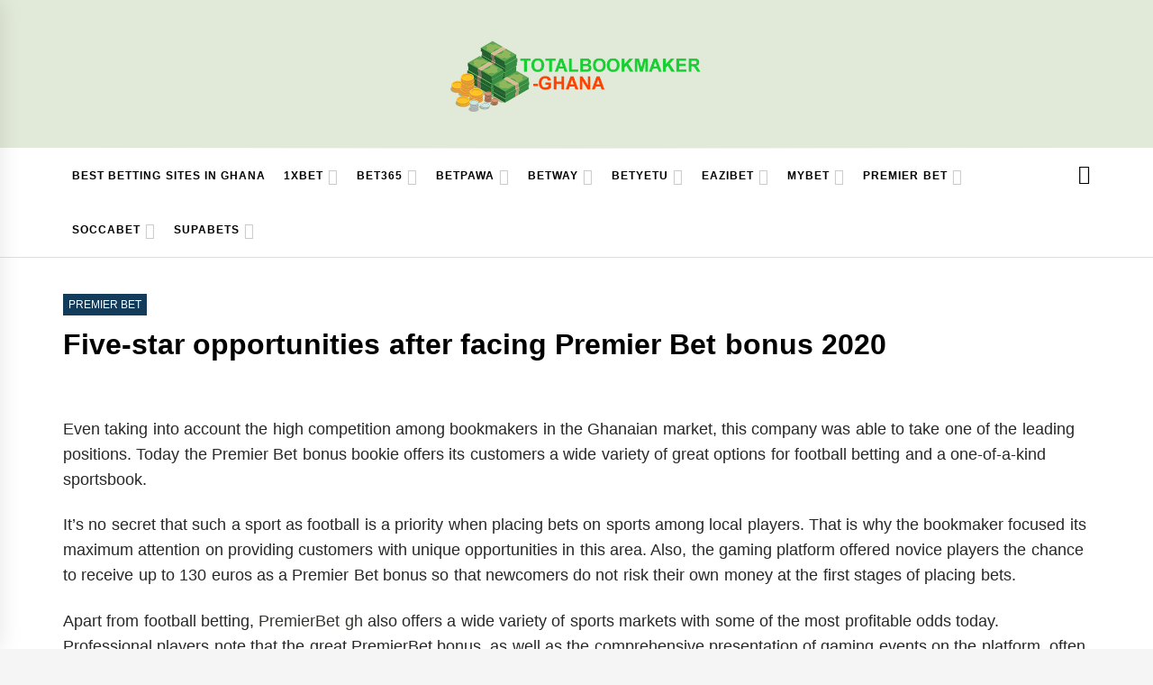

--- FILE ---
content_type: text/html; charset=UTF-8
request_url: https://totalbookmaker-ghana.org/five-star-opportunities-after-facing-premier-bet-bonus-2020/
body_size: 10504
content:
<!DOCTYPE html><html lang="en-US"><head><meta charset="UTF-8"><meta name="viewport" content="width=device-width, initial-scale=1.0, maximum-scale=1.0, user-scalable=no" /><link rel="profile" href="https://gmpg.org/xfn/11"><link media="all" href="https://totalbookmaker-ghana.org/wp-content/cache/autoptimize/autoptimize_b85da366e4abf26c8d7ba4806d15b2ab.php" rel="stylesheet" /><title>Premier Bet bonus Ghana ➔ PremierBet Bonus code</title><meta name='robots' content='max-image-preview:large' /><meta name="description"  content="Premier Bet bonuses Ghana 💲 PremierBet promotions guide ⭐️ Actual bonus code ⏩ Get on this site - totalbookmaker-ghana.org" /> <script type="application/ld+json" class="aioseop-schema">{"@context":"https://schema.org","@graph":[{"@type":"Organization","@id":"https://totalbookmaker-ghana.org/#organization","url":"https://totalbookmaker-ghana.org/","name":"","sameAs":[],"logo":{"@type":"ImageObject","@id":"https://totalbookmaker-ghana.org/#logo","url":"https://totalbookmaker-ghana.org/wp-content/uploads/2020/01/newlogo.png","caption":""},"image":{"@id":"https://totalbookmaker-ghana.org/#logo"}},{"@type":"WebSite","@id":"https://totalbookmaker-ghana.org/#website","url":"https://totalbookmaker-ghana.org/","name":"","publisher":{"@id":"https://totalbookmaker-ghana.org/#organization"},"potentialAction":{"@type":"SearchAction","target":"https://totalbookmaker-ghana.org/?s={search_term_string}","query-input":"required name=search_term_string"}},{"@type":"WebPage","@id":"https://totalbookmaker-ghana.org/five-star-opportunities-after-facing-premier-bet-bonus-2020/#webpage","url":"https://totalbookmaker-ghana.org/five-star-opportunities-after-facing-premier-bet-bonus-2020/","inLanguage":"en-US","name":"Five-star opportunities after facing Premier Bet bonus 2020","isPartOf":{"@id":"https://totalbookmaker-ghana.org/#website"},"image":{"@type":"ImageObject","@id":"https://totalbookmaker-ghana.org/five-star-opportunities-after-facing-premier-bet-bonus-2020/#primaryimage","url":"https://totalbookmaker-ghana.org/wp-content/uploads/2020/01/294-1.jpg","width":1366,"height":858},"primaryImageOfPage":{"@id":"https://totalbookmaker-ghana.org/five-star-opportunities-after-facing-premier-bet-bonus-2020/#primaryimage"},"datePublished":"2020-01-24T15:36:11+00:00","dateModified":"2020-10-22T12:48:20+00:00","description":"Premier Bet bonuses Ghana \ud83d\udcb2 PremierBet promotions guide \u2b50\ufe0f Actual bonus code \u23e9 Get on this site - totalbookmaker-ghana.org"},{"@type":"Article","@id":"https://totalbookmaker-ghana.org/five-star-opportunities-after-facing-premier-bet-bonus-2020/#article","isPartOf":{"@id":"https://totalbookmaker-ghana.org/five-star-opportunities-after-facing-premier-bet-bonus-2020/#webpage"},"author":{"@id":"https://totalbookmaker-ghana.org/author/6bj39a5idhfd/#author"},"headline":"Five-star opportunities after facing Premier Bet bonus 2020","datePublished":"2020-01-24T15:36:11+00:00","dateModified":"2020-10-22T12:48:20+00:00","commentCount":0,"mainEntityOfPage":{"@id":"https://totalbookmaker-ghana.org/five-star-opportunities-after-facing-premier-bet-bonus-2020/#webpage"},"publisher":{"@id":"https://totalbookmaker-ghana.org/#organization"},"articleSection":"Premier bet","image":{"@type":"ImageObject","@id":"https://totalbookmaker-ghana.org/five-star-opportunities-after-facing-premier-bet-bonus-2020/#primaryimage","url":"https://totalbookmaker-ghana.org/wp-content/uploads/2020/01/294-1.jpg","width":1366,"height":858}},{"@type":"Person","@id":"https://totalbookmaker-ghana.org/author/6bj39a5idhfd/#author","name":"L6PlAiOl161d","sameAs":[],"image":{"@type":"ImageObject","@id":"https://totalbookmaker-ghana.org/#personlogo","url":"https://secure.gravatar.com/avatar/35028a4d60e7ece3efe4eb610c43f3a0?s=96&d=mm&r=g","width":96,"height":96,"caption":"L6PlAiOl161d"}}]}</script> <link rel="canonical" href="https://totalbookmaker-ghana.org/five-star-opportunities-after-facing-premier-bet-bonus-2020/" /><link rel="amphtml" href="https://totalbookmaker-ghana.org/five-star-opportunities-after-facing-premier-bet-bonus-2020/amp/" /><meta name="generator" content="AMP for WP 1.0.87"/><link rel='dns-prefetch' href='//totalbookmaker-ghana.org' /><link rel="https://api.w.org/" href="https://totalbookmaker-ghana.org/wp-json/" /><link rel="alternate" type="application/json" href="https://totalbookmaker-ghana.org/wp-json/wp/v2/posts/133" /><link rel="EditURI" type="application/rsd+xml" title="RSD" href="https://totalbookmaker-ghana.org/xmlrpc.php?rsd" /><link rel="wlwmanifest" type="application/wlwmanifest+xml" href="https://totalbookmaker-ghana.org/wp-includes/wlwmanifest.xml" /><link rel='shortlink' href='https://totalbookmaker-ghana.org/?p=133' /><link rel="alternate" type="application/json+oembed" href="https://totalbookmaker-ghana.org/wp-json/oembed/1.0/embed?url=https%3A%2F%2Ftotalbookmaker-ghana.org%2Ffive-star-opportunities-after-facing-premier-bet-bonus-2020%2F" /><link rel="alternate" type="text/xml+oembed" href="https://totalbookmaker-ghana.org/wp-json/oembed/1.0/embed?url=https%3A%2F%2Ftotalbookmaker-ghana.org%2Ffive-star-opportunities-after-facing-premier-bet-bonus-2020%2F&#038;format=xml" /><link rel="pingback" href="https://totalbookmaker-ghana.org/xmlrpc.php"><link rel="icon" href="https://totalbookmaker-ghana.org/wp-content/uploads/2020/01/1111-150x150.png" sizes="32x32" /><link rel="icon" href="https://totalbookmaker-ghana.org/wp-content/uploads/2020/01/1111.png" sizes="192x192" /><link rel="apple-touch-icon" href="https://totalbookmaker-ghana.org/wp-content/uploads/2020/01/1111.png" /><meta name="msapplication-TileImage" content="https://totalbookmaker-ghana.org/wp-content/uploads/2020/01/1111.png" /><meta name="google-site-verification" content="qdYS9UAqdiF2lFjHHN1e2sIoRkNOG6UC7g2PwGJ4O6Q" /><link rel="preload" href="https://totalbookmaker-ghana.org/wp-content/themes/infinity-news/assets/lib/ionicons/fonts/ionicons.woff2?v=4.5.5" as="font" crossorigin="anonymous"></head><body class="post-template-default single single-post postid-133 single-format-standard wp-custom-logo no-sidebar no-offcanvas"> <noscript><iframe src="https://www.googletagmanager.com/ns.html?id=GTM-TR8DGMZ" height="0" width="0" style="display:none;visibility:hidden"></iframe></noscript><div id="page" class="site"> <a class="skip-link screen-reader-text" href="#content">Skip to content</a><header id="masthead" class="site-header " ><div class="site-middlebar flex-block twp-align-left"><div class="wrapper"><div class="middlebar-items flex-block-items"><div class="site-branding"> <a href="https://totalbookmaker-ghana.org/" class="custom-logo-link" rel="home"><img width="512" height="153" src="https://totalbookmaker-ghana.org/wp-content/uploads/2020/01/newlogo.png" class="custom-logo" alt="" srcset="https://totalbookmaker-ghana.org/wp-content/uploads/2020/01/newlogo.png 512w, https://totalbookmaker-ghana.org/wp-content/uploads/2020/01/newlogo-300x90.png 300w" sizes="(max-width: 512px) 100vw, 512px" /></a> <a href="https://totalbookmaker-ghana.org/" class="custom-logo-link custom-logo-link-dark" rel="home"> <img src="https://totalbookmaker-ghana.org/wp-content/uploads/2020/01/newlogo.png" class="custom-logo" alt=""> </a><p class="site-title"> <a href="https://totalbookmaker-ghana.org/" rel="home"></a></p></div></div></div></div><nav id="site-navigation" class="main-navigation"><div class="wrapper"><div class="navigation-area"><div class="nav-right"><div class="twp-color-scheme"><div id="night-mode"> <a role="button" href="#" class="colour-switcher-btn"> <span class="twp-toggle-tooltip"><span class="twp-tooltip-wrapper"></span></span> <i class=""></i> </a></div></div></div><div class="toggle-menu" aria-controls="primary-menu" aria-expanded="false"> <a class="offcanvas-toggle" href="#"><div class="trigger-icon"> <span class="menu-label"> Menu </span></div> </a></div><div class="menu"><ul id="primary-menu" class="menu"><li class="brand-home"><a title="Home" href="https://totalbookmaker-ghana.org"><span class='icon ion-ios-home'></span></a></li><li id="menu-item-167" class="menu-item menu-item-type-post_type menu-item-object-page menu-item-home menu-item-167"><a href="https://totalbookmaker-ghana.org/">Best betting sites in Ghana</a></li><li id="menu-item-176" class="menu-item menu-item-type-post_type menu-item-object-post menu-item-has-children menu-item-176"><a href="https://totalbookmaker-ghana.org/top-betting-experience-with-1xbet-ghana-2020/">1xBet</a><ul class="sub-menu"><li id="menu-item-171" class="menu-item menu-item-type-post_type menu-item-object-post menu-item-171"><a href="https://totalbookmaker-ghana.org/a-mobile-1xbet-apk-app-that-will-do-a-flip-flop-of-your-knowledge-in-betting/">1xBet apk mobile</a></li><li id="menu-item-170" class="menu-item menu-item-type-post_type menu-item-object-post menu-item-170"><a href="https://totalbookmaker-ghana.org/1xbet-registration-it-couldnt-be-any-more-straightforward-procedure-you-can-do-in-1-minute/">1xBet registration</a></li><li id="menu-item-174" class="menu-item menu-item-type-post_type menu-item-object-post menu-item-174"><a href="https://totalbookmaker-ghana.org/face-all-benefits-from-1xbet-bonus-offer-for-all-newcomers-2020/">1xBet bonus</a></li><li id="menu-item-172" class="menu-item menu-item-type-post_type menu-item-object-post menu-item-172"><a href="https://totalbookmaker-ghana.org/a-top-class-1xbet-promo-code-for-ghana/">1xbet promo code</a></li><li id="menu-item-169" class="menu-item menu-item-type-post_type menu-item-object-post menu-item-169"><a href="https://totalbookmaker-ghana.org/1xbet-payment-issues-for-successful-betting-in-2020/">1xBet payment</a></li><li id="menu-item-173" class="menu-item menu-item-type-post_type menu-item-object-post menu-item-173"><a href="https://totalbookmaker-ghana.org/experience-the-most-gainful-1xbet-bonus-friday-now/">1xBet happy Friday bonus</a></li><li id="menu-item-168" class="menu-item menu-item-type-post_type menu-item-object-post menu-item-168"><a href="https://totalbookmaker-ghana.org/1xbet-casino-in-ghana/">1xBet casino live</a></li><li id="menu-item-175" class="menu-item menu-item-type-post_type menu-item-object-post menu-item-175"><a href="https://totalbookmaker-ghana.org/free-broadcast-with-1xbet-live/">1xBet live</a></li></ul></li><li id="menu-item-178" class="menu-item menu-item-type-post_type menu-item-object-post menu-item-has-children menu-item-178"><a href="https://totalbookmaker-ghana.org/good-opening-betting-2020-with-bet365-ghana/">Bet365</a><ul class="sub-menu"><li id="menu-item-179" class="menu-item menu-item-type-post_type menu-item-object-post menu-item-179"><a href="https://totalbookmaker-ghana.org/top-advanced-and-instant-download-mobile-bet365-apps-for-android-and-ios/">Bet365 apk download</a></li><li id="menu-item-177" class="menu-item menu-item-type-post_type menu-item-object-post menu-item-177"><a href="https://totalbookmaker-ghana.org/bet365-registration-essentials-you-need-to-know-now/">Bet365 registration</a></li><li id="menu-item-180" class="menu-item menu-item-type-post_type menu-item-object-post menu-item-180"><a href="https://totalbookmaker-ghana.org/unforgettable-gambling-experience-you-can-face-with-bet365-casino/">Bet365 casino</a></li><li id="menu-item-234" class="menu-item menu-item-type-post_type menu-item-object-post menu-item-234"><a href="https://totalbookmaker-ghana.org/experience-the-bet365-bonus-code-top-opportunities-in-2020/">Bet365 bonus code</a></li></ul></li><li id="menu-item-184" class="menu-item menu-item-type-post_type menu-item-object-post menu-item-has-children menu-item-184"><a href="https://totalbookmaker-ghana.org/updated-betpawa-ghana-review-2020/">BetPawa</a><ul class="sub-menu"><li id="menu-item-181" class="menu-item menu-item-type-post_type menu-item-object-post menu-item-181"><a href="https://totalbookmaker-ghana.org/betpawa-app-ghana-alternative-ways-of-betting-using-the-mobile-site-version/">BetPawa app download</a></li><li id="menu-item-182" class="menu-item menu-item-type-post_type menu-item-object-post menu-item-182"><a href="https://totalbookmaker-ghana.org/passing-the-betpawa-ghana-login-process-2020-updated-guide-to-save-your-day/">BetPawa registration</a></li><li id="menu-item-183" class="menu-item menu-item-type-post_type menu-item-object-post menu-item-183"><a href="https://totalbookmaker-ghana.org/top-stunning-betpawa-free-bet-chances-you-should-use-in-2020/">BetPawa bonus</a></li></ul></li><li id="menu-item-189" class="menu-item menu-item-type-post_type menu-item-object-post menu-item-has-children menu-item-189"><a href="https://totalbookmaker-ghana.org/updated-and-top-complete-betway-ghana-review-2020/">Betway</a><ul class="sub-menu"><li id="menu-item-188" class="menu-item menu-item-type-post_type menu-item-object-post menu-item-188"><a href="https://totalbookmaker-ghana.org/top-notch-download-guide-for-android-betway-betting-app-2020/">Betway app</a></li><li id="menu-item-186" class="menu-item menu-item-type-post_type menu-item-object-post menu-item-186"><a href="https://totalbookmaker-ghana.org/manage-your-time-wisely-plain-and-simple-betway-registration/">Betway registration</a></li><li id="menu-item-185" class="menu-item menu-item-type-post_type menu-item-object-post menu-item-185"><a href="https://totalbookmaker-ghana.org/give-it-your-best-shot-with-betway-ghana-voucher-code/">Betway promo code</a></li><li id="menu-item-187" class="menu-item menu-item-type-post_type menu-item-object-post menu-item-187"><a href="https://totalbookmaker-ghana.org/top-grade-and-client-oriented-betway-casino-to-try-now/">Betway casino</a></li></ul></li><li id="menu-item-191" class="menu-item menu-item-type-post_type menu-item-object-post menu-item-has-children menu-item-191"><a href="https://totalbookmaker-ghana.org/how-to-squeeze-the-most-out-of-betyetu-ghana-2020/">Betyetu</a><ul class="sub-menu"><li id="menu-item-192" class="menu-item menu-item-type-post_type menu-item-object-post menu-item-192"><a href="https://totalbookmaker-ghana.org/top-effective-betting-with-betyetu-app-ghana/">Betyetu app download</a></li><li id="menu-item-193" class="menu-item menu-item-type-post_type menu-item-object-post menu-item-193"><a href="https://totalbookmaker-ghana.org/top-facts-about-betyetu-registration-online/">Betyetu registration login</a></li><li id="menu-item-190" class="menu-item menu-item-type-post_type menu-item-object-post menu-item-190"><a href="https://totalbookmaker-ghana.org/experience-all-top-class-opportunities-with-betyetu-coupon-code/">Betyetu coupon code</a></li></ul></li><li id="menu-item-197" class="menu-item menu-item-type-post_type menu-item-object-post menu-item-has-children menu-item-197"><a href="https://totalbookmaker-ghana.org/top-self-explanatory-eazibet-ghana-review-2020/">Eazibet</a><ul class="sub-menu"><li id="menu-item-196" class="menu-item menu-item-type-post_type menu-item-object-post menu-item-196"><a href="https://totalbookmaker-ghana.org/top-advanced-eazibet-app-to-download-in-2020/">Eazibet app download</a></li><li id="menu-item-195" class="menu-item menu-item-type-post_type menu-item-object-post menu-item-195"><a href="https://totalbookmaker-ghana.org/the-most-vital-nuances-of-eazibet-login-process/">Eazibet registration login</a></li><li id="menu-item-194" class="menu-item menu-item-type-post_type menu-item-object-post menu-item-194"><a href="https://totalbookmaker-ghana.org/all-the-sweetheart-eazibet-bonus-options-you-can-get-in-2020/">Eazibet bonus code</a></li></ul></li><li id="menu-item-201" class="menu-item menu-item-type-post_type menu-item-object-post menu-item-has-children menu-item-201"><a href="https://totalbookmaker-ghana.org/updated-and-top-complete-mybet-ghana-review-2020/">Mybet</a><ul class="sub-menu"><li id="menu-item-198" class="menu-item menu-item-type-post_type menu-item-object-post menu-item-198"><a href="https://totalbookmaker-ghana.org/benefits-of-gambling-with-mybet-app/">Mybet app</a></li><li id="menu-item-200" class="menu-item menu-item-type-post_type menu-item-object-post menu-item-200"><a href="https://totalbookmaker-ghana.org/simple-as-pie-mybet-registration-2020/">Mybet registration</a></li><li id="menu-item-199" class="menu-item menu-item-type-post_type menu-item-object-post menu-item-199"><a href="https://totalbookmaker-ghana.org/welcome-gift-by-mybet-bonus/">Mybet bonus code</a></li><li id="menu-item-202" class="menu-item menu-item-type-post_type menu-item-object-post menu-item-202"><a href="https://totalbookmaker-ghana.org/witness-the-top-fun-filled-mybet-casino/">Mybet casino</a></li></ul></li><li id="menu-item-206" class="menu-item menu-item-type-post_type menu-item-object-post current-menu-ancestor current-menu-parent menu-item-has-children menu-item-206"><a href="https://totalbookmaker-ghana.org/updated-premier-bet-ghana-review-2020/">Premier Bet</a><ul class="sub-menu"><li id="menu-item-205" class="menu-item menu-item-type-post_type menu-item-object-post menu-item-205"><a href="https://totalbookmaker-ghana.org/unprecedented-betting-benefits-using-the-premier-bet-app-2020/">Premier Bet app</a></li><li id="menu-item-204" class="menu-item menu-item-type-post_type menu-item-object-post menu-item-204"><a href="https://totalbookmaker-ghana.org/tips-for-witnessing-successful-premier-bet-registration/">Premier Bet registration</a></li><li id="menu-item-203" class="menu-item menu-item-type-post_type menu-item-object-post current-menu-item menu-item-203"><a href="https://totalbookmaker-ghana.org/five-star-opportunities-after-facing-premier-bet-bonus-2020/" aria-current="page">Premier Bet bonus</a></li></ul></li><li id="menu-item-207" class="menu-item menu-item-type-post_type menu-item-object-post menu-item-has-children menu-item-207"><a href="https://totalbookmaker-ghana.org/latest-and-top-complete-soccabet-ghana-review/">Soccabet</a><ul class="sub-menu"><li id="menu-item-210" class="menu-item menu-item-type-post_type menu-item-object-post menu-item-210"><a href="https://totalbookmaker-ghana.org/soccabet-mobile-options-you-might-face-today/">Soccabet mobile app</a></li><li id="menu-item-209" class="menu-item menu-item-type-post_type menu-item-object-post menu-item-209"><a href="https://totalbookmaker-ghana.org/seems-like-a-no-brainer-soccabet-registration-2020/">Soccabet registration login</a></li><li id="menu-item-208" class="menu-item menu-item-type-post_type menu-item-object-post menu-item-208"><a href="https://totalbookmaker-ghana.org/peculiarities-of-soccabet-promotions-2020/">Soccabet promo code</a></li></ul></li><li id="menu-item-212" class="menu-item menu-item-type-post_type menu-item-object-post menu-item-has-children menu-item-212"><a href="https://totalbookmaker-ghana.org/latest-and-top-complete-supabets-ghana-review-2020/">Supabets</a><ul class="sub-menu"><li id="menu-item-214" class="menu-item menu-item-type-post_type menu-item-object-post menu-item-214"><a href="https://totalbookmaker-ghana.org/top-advanced-supabet-mobile-ghana-application-you-need-to-try-in-2020/">Supabet app</a></li><li id="menu-item-211" class="menu-item menu-item-type-post_type menu-item-object-post menu-item-211"><a href="https://totalbookmaker-ghana.org/experience-a-top-renowned-supabets-promotion-code-2020/">Supabets promo code</a></li><li id="menu-item-213" class="menu-item menu-item-type-post_type menu-item-object-post menu-item-213"><a href="https://totalbookmaker-ghana.org/specific-performance-features-of-supabets-register-2020/">Supabets register</a></li></ul></li></ul></div></div></div></nav></header><div class="twp-inner-banner"><div class="wrapper"><nav role="navigation" aria-label="Breadcrumbs" class="breadcrumb-trail breadcrumbs" itemprop="breadcrumb"><ul class="trail-items" itemscope itemtype="http://schema.org/BreadcrumbList"><meta name="numberOfItems" content="3" /><meta name="itemListOrder" content="Ascending" /><li itemprop="itemListElement" itemscope itemtype="http://schema.org/ListItem" class="trail-item trail-begin"><a href="https://totalbookmaker-ghana.org/" rel="home" itemprop="item"><span itemprop="name">Home</span></a><meta itemprop="position" content="1" /></li><li itemprop="itemListElement" itemscope itemtype="http://schema.org/ListItem" class="trail-item"><a href="https://totalbookmaker-ghana.org/category/premier-bet/" itemprop="item"><span itemprop="name">Premier bet</span></a><meta itemprop="position" content="2" /></li><li itemprop="itemListElement" itemscope itemtype="http://schema.org/ListItem" class="trail-item trail-end"><a href="https://totalbookmaker-ghana.org/five-star-opportunities-after-facing-premier-bet-bonus-2020/" itemprop="item"><span itemprop="name">Five-star opportunities after facing Premier Bet bonus 2020</span></a><meta itemprop="position" content="3" /></li></ul></nav></div></div><div id="content" class="site-content"><div id="primary" class="content-area"><div class="twp-banner-details"><div class="entry-meta entry-meta-category"><span class="cat-links"> <a class="twp_cat_premier-bet" href="https://totalbookmaker-ghana.org/category/premier-bet/" rel="category tag">Premier bet</a> </span></div><header class="entry-header"><h1 class="entry-title entry-title-full">Five-star opportunities after facing Premier Bet bonus 2020</h1></header></div><main id="main" class="site-main"><article id="post-133" class="post-133 post type-post status-publish format-standard has-post-thumbnail hentry category-premier-bet" ><div class="article-details single-article-details"><div class="twp-post-content"><div class="post-thumbnail"> <img width="1366" height="858" src="//totalbookmaker-ghana.org/wp-content/plugins/a3-lazy-load/assets/images/lazy_placeholder.gif" data-lazy-type="image" data-src="https://totalbookmaker-ghana.org/wp-content/uploads/2020/01/294-1.jpg" class="lazy lazy-hidden attachment-post-thumbnail size-post-thumbnail wp-post-image" alt="" loading="lazy" srcset="" data-srcset="https://totalbookmaker-ghana.org/wp-content/uploads/2020/01/294-1.jpg 1366w, https://totalbookmaker-ghana.org/wp-content/uploads/2020/01/294-300x188.jpg 300w, https://totalbookmaker-ghana.org/wp-content/uploads/2020/01/294-768x482.jpg 768w, https://totalbookmaker-ghana.org/wp-content/uploads/2020/01/294-1024x643.jpg 1024w" sizes="(max-width: 1366px) 100vw, 1366px" /><noscript><img width="1366" height="858" src="https://totalbookmaker-ghana.org/wp-content/uploads/2020/01/294-1.jpg" class="attachment-post-thumbnail size-post-thumbnail wp-post-image" alt="" loading="lazy" srcset="https://totalbookmaker-ghana.org/wp-content/uploads/2020/01/294-1.jpg 1366w, https://totalbookmaker-ghana.org/wp-content/uploads/2020/01/294-300x188.jpg 300w, https://totalbookmaker-ghana.org/wp-content/uploads/2020/01/294-768x482.jpg 768w, https://totalbookmaker-ghana.org/wp-content/uploads/2020/01/294-1024x643.jpg 1024w" sizes="(max-width: 1366px) 100vw, 1366px" /></noscript></div><div class="entry-content"><p>Even taking into account the high competition among bookmakers in the Ghanaian market, this company was able to take one of the leading positions. Today the Premier Bet bonus bookie offers its customers a wide variety of great options for football betting and a one-of-a-kind sportsbook.</p><p>It&#8217;s no secret that such a sport as football is a priority when placing bets on sports among local players. That is why the bookmaker focused its maximum attention on providing customers with unique opportunities in this area. Also, the gaming platform offered novice players the chance to receive up to 130 euros as a Premier Bet bonus so that newcomers do not risk their own money at the first stages of placing bets.</p><p>Apart from football betting, <a href="https://totalbookmaker-ghana.org/updated-premier-bet-ghana-review-2020/">PremierBet gh</a> also offers a wide variety of sports markets with some of the most profitable odds today. Professional players note that the great PremierBet bonus, as well as the comprehensive presentation of gaming events on the platform, often leaves all competitors behind. Therefore, if you decide to place a bet on one of the most popular football events, then be sure to analyze the odds that this betting company offers.</p><p>After the opening of land-based stores where players can place bets on sports, the operator, over time, was able to get ahead of some of the most famous European bookmakers. This, in turn, contributes to the popularization of the betting company in the African market and significantly increases the client base of the gaming platform.</p> <a href="https://littlelnk.com/?offer_id=289&_lp=1&_token=uuid_29okn8tuka5eu_29okn8tuka5eu6974a3c806a071.40177732" class="odbok-tot-gh" rel="nofollow">Get Super Bonus 144$</a><h2>Why do you need to opt for Premier Bet bonus right now?</h2><p><img loading="lazy" class="lazy lazy-hidden aligncenter wp-image-351 size-full" src="//totalbookmaker-ghana.org/wp-content/plugins/a3-lazy-load/assets/images/lazy_placeholder.gif" data-lazy-type="image" data-src="https://totalbookmaker-ghana.org/wp-content/uploads/2020/01/Premier-bet-bonuses.jpg" alt="Premier bet bonuses" width="1366" height="757" srcset="" data-srcset="https://totalbookmaker-ghana.org/wp-content/uploads/2020/01/Premier-bet-bonuses.jpg 1366w, https://totalbookmaker-ghana.org/wp-content/uploads/2020/01/Premier-bet-bonuses-300x166.jpg 300w, https://totalbookmaker-ghana.org/wp-content/uploads/2020/01/Premier-bet-bonuses-768x426.jpg 768w, https://totalbookmaker-ghana.org/wp-content/uploads/2020/01/Premier-bet-bonuses-1024x567.jpg 1024w" sizes="(max-width: 1366px) 100vw, 1366px" /><noscript><img loading="lazy" class="aligncenter wp-image-351 size-full" src="https://totalbookmaker-ghana.org/wp-content/uploads/2020/01/Premier-bet-bonuses.jpg" alt="Premier bet bonuses" width="1366" height="757" srcset="https://totalbookmaker-ghana.org/wp-content/uploads/2020/01/Premier-bet-bonuses.jpg 1366w, https://totalbookmaker-ghana.org/wp-content/uploads/2020/01/Premier-bet-bonuses-300x166.jpg 300w, https://totalbookmaker-ghana.org/wp-content/uploads/2020/01/Premier-bet-bonuses-768x426.jpg 768w, https://totalbookmaker-ghana.org/wp-content/uploads/2020/01/Premier-bet-bonuses-1024x567.jpg 1024w" sizes="(max-width: 1366px) 100vw, 1366px" /></noscript></p><p>Despite having an official license, the main factor why players unconditionally join the betting platform is unique betting promotions. Using the top Premier Bet bonus helps newcomers to understand all the functions of the promotions betting platform quickly, as well as try a variety of betting strategies.</p><p>Thus, the bookmaker tries to help every newcomer to learn different types of bets and hone their skills for future achievements. It is noteworthy that many newcomers use the Premier Bet bonus to try their luck in real-time stakes. Meanwhile, players do not have to risk their own money. To understand all the casino promotions mechanisms and earn extra money, you can use a bonus gift. After indicating the promo code, the bookie is guaranteed to transfer 100% of the amount of the first deposit!</p> <a href="https://littlelnk.com/?offer_id=289&_lp=1&_token=uuid_29okn8tuka5eu_29okn8tuka5eu6974a3c806a071.40177732" class="odbok-tot-gh" rel="nofollow">Get Super Bonus 144$</a><h2>Premier Bet bonus: a step-by-step guide on how to gain promotions</h2><p>The basic rule for receiving a welcome bonus is that a player must be at least 18 years old at the time of registration. This is a prerequisite. The fact is that the bookie has an official license and must fulfill its obligations to regulatory authorities on this issue. To confirm the age of the player, the bookmaker may also ask the punter to provide additional documents that prove the user&#8217;s identity.</p><ol><li>The process of obtaining the registration Premier Bet bonus is as follows:</li><li>Go to the official website using one of the devices that have access to the Internet.</li><li>Find the Join button in the upper right corner of the main page.</li><li>After you click on this button, the system will automatically redirect you to <a href="https://totalbookmaker-ghana.org/tips-for-witnessing-successful-premier-bet-registration/">Premier Bet registration</a> form page.</li><li>Fill in all the data, and be sure to include a mobile phone number.</li><li>Copy and paste this matched bonus promo code into a particular field to activate the welcome bonus.</li><li>Save your credentials.</li><li>Confirm account registration using the received SMS.</li><li>Log in to your account and go to the Deposit section.</li><li>Choose your preferred method of replenishing a game account and transfer the required amount of money.</li></ol><p>As soon as the amount that you transferred will be displayed on the promotions casino account, the bookmaker will immediately transfer 100% of the amount of your first deposit to you. Do not forget that the maximum Premier Bet bonus amount is 130 euros.</p><p>This means that if, for example, you replenish your account with 100 euros, the bookmaker will transfer you another casino bonus of 100 euros as a bonus gift. However, if the replenishment amount, for example, is 200 euros, then the reward will 130 euros.</p><p>Also, do not forget that having received casino bonuses, you cannot immediately withdraw this money to your account. To do this, you need to wager the bonus funds in full. In other words, according to the bonus terms, you need to place a series of bets with minimum odds of 1.50 or more.</p> <a href="https://littlelnk.com/?offer_id=289&_lp=1&_token=uuid_29okn8tuka5eu_29okn8tuka5eu6974a3c806a071.40177732" class="odbok-tot-gh" rel="nofollow">Get Super Bonus 144$</a><h2>Other types of Premier Bet bonus codes you might witness on the platform</h2><p><img loading="lazy" class="lazy lazy-hidden aligncenter size-full wp-image-351" src="//totalbookmaker-ghana.org/wp-content/plugins/a3-lazy-load/assets/images/lazy_placeholder.gif" data-lazy-type="image" data-src="https://totalbookmaker-ghana.org/wp-content/uploads/2020/01/Premier-bet-bonuses.jpg" alt="Premier bet bonuses" width="1366" height="757" srcset="" data-srcset="https://totalbookmaker-ghana.org/wp-content/uploads/2020/01/Premier-bet-bonuses.jpg 1366w, https://totalbookmaker-ghana.org/wp-content/uploads/2020/01/Premier-bet-bonuses-300x166.jpg 300w, https://totalbookmaker-ghana.org/wp-content/uploads/2020/01/Premier-bet-bonuses-768x426.jpg 768w, https://totalbookmaker-ghana.org/wp-content/uploads/2020/01/Premier-bet-bonuses-1024x567.jpg 1024w" sizes="(max-width: 1366px) 100vw, 1366px" /><noscript><img loading="lazy" class="aligncenter size-full wp-image-351" src="https://totalbookmaker-ghana.org/wp-content/uploads/2020/01/Premier-bet-bonuses.jpg" alt="Premier bet bonuses" width="1366" height="757" srcset="https://totalbookmaker-ghana.org/wp-content/uploads/2020/01/Premier-bet-bonuses.jpg 1366w, https://totalbookmaker-ghana.org/wp-content/uploads/2020/01/Premier-bet-bonuses-300x166.jpg 300w, https://totalbookmaker-ghana.org/wp-content/uploads/2020/01/Premier-bet-bonuses-768x426.jpg 768w, https://totalbookmaker-ghana.org/wp-content/uploads/2020/01/Premier-bet-bonuses-1024x567.jpg 1024w" sizes="(max-width: 1366px) 100vw, 1366px" /></noscript></p><p>One of the most popular types of no deposit promo codes in this betting company is the increased odds for specific sports events. The platform offers existing players to place a bet on one of the selected games and get more favorable conditions.</p><p>Through this, the company&#8217;s customers can increase their chances of winning, as well as earn much more money. Usually, the gaming platform selects several matches, and you can place some high odds bets.</p><p>Another unique PremierBet bonus reward offer in this betting company is the so-called USAIN Bonus. This type of bonus helps players get an increase in winnings from 10 to 100%. In this case, the basic rules according to which the player will be able to receive this bonus are to place a bet with odds of 1.20 or more. All current players who managed to register their accounts can claim the bonus offer.</p> <a href="https://littlelnk.com/?offer_id=289&_lp=1&_token=uuid_29okn8tuka5eu_29okn8tuka5eu6974a3c806a071.40177732" class="odbok-tot-gh" rel="nofollow">Get Super Bonus 144$</a><h2>Premier Bet bonus site: how to place a bet?</h2><p>The process of placing bets using a mobile phone involves the transition to a mobile version of the betting platform. In turn, according to the statistics of the bookie, the number of players who use mobile devices running on the Android operating system is increasing every year. Thus, if you are an Android user, now you can gain the Premier Bet bonus and place bets on sports much faster and more efficiently.</p><p>The bookmaker also provides its customers with the opportunity to download an exclusive app for mobile phones to place bets on sports. Thanks to the mobile <a href="https://totalbookmaker-ghana.org/unprecedented-betting-benefits-using-the-premier-bet-app-2020/">Premier Bet app</a>, you can view sports markets much faster and track the most profitable odds. You can download this mobile application from the Google Play Store today.</p> <a href="https://littlelnk.com/?offer_id=289&_lp=1&_token=uuid_29okn8tuka5eu_29okn8tuka5eu6974a3c806a071.40177732" class="odbok-tot-gh" rel="nofollow">Get Super Bonus 144$</a><h3>Top-class markets you can try on Premier Bet bonus platform in 2020</h3><p>Once you register on the platform, you can get access to a vast number of unique sports events that take place around the world. Among the most popular sports markets available on the bookmaker&#8217;s website, it is worth noting the following:</p><ul><li>Football.</li><li>Rugby.</li><li>Basketball.</li><li>Tennis.</li><li>Hockey with a ball.</li><li>Beach volleyball.</li><li>Dog racing, and so on.</li></ul><p>Do not forget that if you decide to register right now, you are guaranteed to receive a 100% increase in your first deposit and will be able to place a significantly more significant number of successful bets.<a href="https://littlelnk.com/?offer_id=289&#038;_lp=1&#038;_token=uuid_29okn8tuka5eu_29okn8tuka5eu6974a3c806a071.40177732"  class="odbok-tot-gh" rel="nofollow">Get Super Bonus 144$</a></p><div style="display: none;"
 class="kk-star-ratings kksr-valign-bottom kksr-align-right "
 data-id="133"
 data-slug=""><div class="kksr-stars"><div class="kksr-stars-inactive"><div class="kksr-star" data-star="1"><div class="kksr-icon" style="width: 24px; height: 24px;"></div></div><div class="kksr-star" data-star="2"><div class="kksr-icon" style="width: 24px; height: 24px;"></div></div><div class="kksr-star" data-star="3"><div class="kksr-icon" style="width: 24px; height: 24px;"></div></div><div class="kksr-star" data-star="4"><div class="kksr-icon" style="width: 24px; height: 24px;"></div></div><div class="kksr-star" data-star="5"><div class="kksr-icon" style="width: 24px; height: 24px;"></div></div></div><div class="kksr-stars-active" style="width: 0px;"><div class="kksr-star"><div class="kksr-icon" style="width: 24px; height: 24px;"></div></div><div class="kksr-star"><div class="kksr-icon" style="width: 24px; height: 24px;"></div></div><div class="kksr-star"><div class="kksr-icon" style="width: 24px; height: 24px;"></div></div><div class="kksr-star"><div class="kksr-icon" style="width: 24px; height: 24px;"></div></div><div class="kksr-star"><div class="kksr-icon" style="width: 24px; height: 24px;"></div></div></div></div><div class="kksr-legend"> <span class="kksr-muted">Rate this post</span></div></div></div><footer class="entry-footer"></footer></div></div></article><div class="twp-navigation-wrapper"><nav class="navigation post-navigation" role="navigation" aria-label="Posts"><h2 class="screen-reader-text">Post navigation</h2><div class="nav-links"><div class="nav-previous"><a href="https://totalbookmaker-ghana.org/unprecedented-betting-benefits-using-the-premier-bet-app-2020/" rel="prev"><span class="entry-title entry-title-big" aria-hidden="true">Previous</span> <span class="screen-reader-text">Previous post:</span> <span class="entry-title entry-title-medium">Unprecedented betting benefits using the Premier Bet app 2020</span></a></div><div class="nav-next"><a href="https://totalbookmaker-ghana.org/tips-for-witnessing-successful-premier-bet-registration/" rel="next"><span class="entry-title entry-title-big" aria-hidden="true">Next</span> <span class="screen-reader-text">Next post:</span> <span class="entry-title entry-title-medium">Tips for witnessing successful Premier Bet registration</span></a></div></div></nav></div><div id="comments" class="comments-area"><div id="respond" class="comment-respond"> <span id="reply-title" class="h4 comment-reply-title">Leave a Reply <small><a rel="nofollow" id="cancel-comment-reply-link" href="/five-star-opportunities-after-facing-premier-bet-bonus-2020/#respond" style="display:none;">Cancel reply</a></small></span><form action="https://totalbookmaker-ghana.org/wp-comments-post.php" method="post" id="commentform" class="comment-form" novalidate><p class="comment-notes"><span id="email-notes">Your email address will not be published.</span> Required fields are marked <span class="required">*</span></p><p class="comment-form-comment"><label for="comment">Comment</label><textarea id="comment" name="comment" cols="45" rows="8" maxlength="65525" required="required"></textarea></p><p class="comment-form-author"><label for="author">Name <span class="required">*</span></label> <input id="author" name="author" type="text" value="" size="30" maxlength="245" required='required' /></p><p class="comment-form-email"><label for="email">Email <span class="required">*</span></label> <input id="email" name="email" type="email" value="" size="30" maxlength="100" aria-describedby="email-notes" required='required' /></p><p class="comment-form-url"><label for="url">Website</label> <input id="url" name="url" type="url" value="" size="30" maxlength="200" /></p><p class="comment-form-cookies-consent"><input id="wp-comment-cookies-consent" name="wp-comment-cookies-consent" type="checkbox" value="yes" /> <label for="wp-comment-cookies-consent">Save my name, email, and website in this browser for the next time I comment.</label></p><p class="aiowps-captcha"><label for="aiowps-captcha-answer">Please enter an answer in digits:</label><div class="aiowps-captcha-equation"><strong>18 &#8722; eighteen = <input type="hidden" name="aiowps-captcha-string-info" id="aiowps-captcha-string-info" value="0omm22yxwk" /><input type="hidden" name="aiowps-captcha-temp-string" id="aiowps-captcha-temp-string" value="1769250828" /><input type="text" size="2" id="aiowps-captcha-answer" name="aiowps-captcha-answer" value="" autocomplete="off" /></strong></div></p><p class="form-submit"><input name="submit" type="submit" id="submit" class="submit" value="Post Comment" /> <input type='hidden' name='comment_post_ID' value='133' id='comment_post_ID' /> <input type='hidden' name='comment_parent' id='comment_parent' value='0' /></p></form></div></div></main></div></div><div id="offcanvas-menu"><div class="close-offcanvas-menu offcanvas-item"><div class="offcanvas-close"> <span> Close </span></div></div><div class="offcanvas-item"><div class="search-bar-offcanvas"></div></div><div id="primary-nav-offcanvas" class="offcanvas-navigation offcanvas-item"><div class="offcanvas-title"> Menu</div><div class="menu"><ul id="primary-menu" class="menu"><li class="brand-home"><a title="Home" href="https://totalbookmaker-ghana.org"><span class='icon ion-ios-home'></span></a></li><li class="menu-item menu-item-type-post_type menu-item-object-page menu-item-home menu-item-167"><a href="https://totalbookmaker-ghana.org/">Best betting sites in Ghana</a></li><li class="menu-item menu-item-type-post_type menu-item-object-post menu-item-has-children menu-item-176"><a href="https://totalbookmaker-ghana.org/top-betting-experience-with-1xbet-ghana-2020/">1xBet</a><ul class="sub-menu"><li class="menu-item menu-item-type-post_type menu-item-object-post menu-item-171"><a href="https://totalbookmaker-ghana.org/a-mobile-1xbet-apk-app-that-will-do-a-flip-flop-of-your-knowledge-in-betting/">1xBet apk mobile</a></li><li class="menu-item menu-item-type-post_type menu-item-object-post menu-item-170"><a href="https://totalbookmaker-ghana.org/1xbet-registration-it-couldnt-be-any-more-straightforward-procedure-you-can-do-in-1-minute/">1xBet registration</a></li><li class="menu-item menu-item-type-post_type menu-item-object-post menu-item-174"><a href="https://totalbookmaker-ghana.org/face-all-benefits-from-1xbet-bonus-offer-for-all-newcomers-2020/">1xBet bonus</a></li><li class="menu-item menu-item-type-post_type menu-item-object-post menu-item-172"><a href="https://totalbookmaker-ghana.org/a-top-class-1xbet-promo-code-for-ghana/">1xbet promo code</a></li><li class="menu-item menu-item-type-post_type menu-item-object-post menu-item-169"><a href="https://totalbookmaker-ghana.org/1xbet-payment-issues-for-successful-betting-in-2020/">1xBet payment</a></li><li class="menu-item menu-item-type-post_type menu-item-object-post menu-item-173"><a href="https://totalbookmaker-ghana.org/experience-the-most-gainful-1xbet-bonus-friday-now/">1xBet happy Friday bonus</a></li><li class="menu-item menu-item-type-post_type menu-item-object-post menu-item-168"><a href="https://totalbookmaker-ghana.org/1xbet-casino-in-ghana/">1xBet casino live</a></li><li class="menu-item menu-item-type-post_type menu-item-object-post menu-item-175"><a href="https://totalbookmaker-ghana.org/free-broadcast-with-1xbet-live/">1xBet live</a></li></ul></li><li class="menu-item menu-item-type-post_type menu-item-object-post menu-item-has-children menu-item-178"><a href="https://totalbookmaker-ghana.org/good-opening-betting-2020-with-bet365-ghana/">Bet365</a><ul class="sub-menu"><li class="menu-item menu-item-type-post_type menu-item-object-post menu-item-179"><a href="https://totalbookmaker-ghana.org/top-advanced-and-instant-download-mobile-bet365-apps-for-android-and-ios/">Bet365 apk download</a></li><li class="menu-item menu-item-type-post_type menu-item-object-post menu-item-177"><a href="https://totalbookmaker-ghana.org/bet365-registration-essentials-you-need-to-know-now/">Bet365 registration</a></li><li class="menu-item menu-item-type-post_type menu-item-object-post menu-item-180"><a href="https://totalbookmaker-ghana.org/unforgettable-gambling-experience-you-can-face-with-bet365-casino/">Bet365 casino</a></li><li class="menu-item menu-item-type-post_type menu-item-object-post menu-item-234"><a href="https://totalbookmaker-ghana.org/experience-the-bet365-bonus-code-top-opportunities-in-2020/">Bet365 bonus code</a></li></ul></li><li class="menu-item menu-item-type-post_type menu-item-object-post menu-item-has-children menu-item-184"><a href="https://totalbookmaker-ghana.org/updated-betpawa-ghana-review-2020/">BetPawa</a><ul class="sub-menu"><li class="menu-item menu-item-type-post_type menu-item-object-post menu-item-181"><a href="https://totalbookmaker-ghana.org/betpawa-app-ghana-alternative-ways-of-betting-using-the-mobile-site-version/">BetPawa app download</a></li><li class="menu-item menu-item-type-post_type menu-item-object-post menu-item-182"><a href="https://totalbookmaker-ghana.org/passing-the-betpawa-ghana-login-process-2020-updated-guide-to-save-your-day/">BetPawa registration</a></li><li class="menu-item menu-item-type-post_type menu-item-object-post menu-item-183"><a href="https://totalbookmaker-ghana.org/top-stunning-betpawa-free-bet-chances-you-should-use-in-2020/">BetPawa bonus</a></li></ul></li><li class="menu-item menu-item-type-post_type menu-item-object-post menu-item-has-children menu-item-189"><a href="https://totalbookmaker-ghana.org/updated-and-top-complete-betway-ghana-review-2020/">Betway</a><ul class="sub-menu"><li class="menu-item menu-item-type-post_type menu-item-object-post menu-item-188"><a href="https://totalbookmaker-ghana.org/top-notch-download-guide-for-android-betway-betting-app-2020/">Betway app</a></li><li class="menu-item menu-item-type-post_type menu-item-object-post menu-item-186"><a href="https://totalbookmaker-ghana.org/manage-your-time-wisely-plain-and-simple-betway-registration/">Betway registration</a></li><li class="menu-item menu-item-type-post_type menu-item-object-post menu-item-185"><a href="https://totalbookmaker-ghana.org/give-it-your-best-shot-with-betway-ghana-voucher-code/">Betway promo code</a></li><li class="menu-item menu-item-type-post_type menu-item-object-post menu-item-187"><a href="https://totalbookmaker-ghana.org/top-grade-and-client-oriented-betway-casino-to-try-now/">Betway casino</a></li></ul></li><li class="menu-item menu-item-type-post_type menu-item-object-post menu-item-has-children menu-item-191"><a href="https://totalbookmaker-ghana.org/how-to-squeeze-the-most-out-of-betyetu-ghana-2020/">Betyetu</a><ul class="sub-menu"><li class="menu-item menu-item-type-post_type menu-item-object-post menu-item-192"><a href="https://totalbookmaker-ghana.org/top-effective-betting-with-betyetu-app-ghana/">Betyetu app download</a></li><li class="menu-item menu-item-type-post_type menu-item-object-post menu-item-193"><a href="https://totalbookmaker-ghana.org/top-facts-about-betyetu-registration-online/">Betyetu registration login</a></li><li class="menu-item menu-item-type-post_type menu-item-object-post menu-item-190"><a href="https://totalbookmaker-ghana.org/experience-all-top-class-opportunities-with-betyetu-coupon-code/">Betyetu coupon code</a></li></ul></li><li class="menu-item menu-item-type-post_type menu-item-object-post menu-item-has-children menu-item-197"><a href="https://totalbookmaker-ghana.org/top-self-explanatory-eazibet-ghana-review-2020/">Eazibet</a><ul class="sub-menu"><li class="menu-item menu-item-type-post_type menu-item-object-post menu-item-196"><a href="https://totalbookmaker-ghana.org/top-advanced-eazibet-app-to-download-in-2020/">Eazibet app download</a></li><li class="menu-item menu-item-type-post_type menu-item-object-post menu-item-195"><a href="https://totalbookmaker-ghana.org/the-most-vital-nuances-of-eazibet-login-process/">Eazibet registration login</a></li><li class="menu-item menu-item-type-post_type menu-item-object-post menu-item-194"><a href="https://totalbookmaker-ghana.org/all-the-sweetheart-eazibet-bonus-options-you-can-get-in-2020/">Eazibet bonus code</a></li></ul></li><li class="menu-item menu-item-type-post_type menu-item-object-post menu-item-has-children menu-item-201"><a href="https://totalbookmaker-ghana.org/updated-and-top-complete-mybet-ghana-review-2020/">Mybet</a><ul class="sub-menu"><li class="menu-item menu-item-type-post_type menu-item-object-post menu-item-198"><a href="https://totalbookmaker-ghana.org/benefits-of-gambling-with-mybet-app/">Mybet app</a></li><li class="menu-item menu-item-type-post_type menu-item-object-post menu-item-200"><a href="https://totalbookmaker-ghana.org/simple-as-pie-mybet-registration-2020/">Mybet registration</a></li><li class="menu-item menu-item-type-post_type menu-item-object-post menu-item-199"><a href="https://totalbookmaker-ghana.org/welcome-gift-by-mybet-bonus/">Mybet bonus code</a></li><li class="menu-item menu-item-type-post_type menu-item-object-post menu-item-202"><a href="https://totalbookmaker-ghana.org/witness-the-top-fun-filled-mybet-casino/">Mybet casino</a></li></ul></li><li class="menu-item menu-item-type-post_type menu-item-object-post current-menu-ancestor current-menu-parent menu-item-has-children menu-item-206"><a href="https://totalbookmaker-ghana.org/updated-premier-bet-ghana-review-2020/">Premier Bet</a><ul class="sub-menu"><li class="menu-item menu-item-type-post_type menu-item-object-post menu-item-205"><a href="https://totalbookmaker-ghana.org/unprecedented-betting-benefits-using-the-premier-bet-app-2020/">Premier Bet app</a></li><li class="menu-item menu-item-type-post_type menu-item-object-post menu-item-204"><a href="https://totalbookmaker-ghana.org/tips-for-witnessing-successful-premier-bet-registration/">Premier Bet registration</a></li><li class="menu-item menu-item-type-post_type menu-item-object-post current-menu-item menu-item-203"><a href="https://totalbookmaker-ghana.org/five-star-opportunities-after-facing-premier-bet-bonus-2020/" aria-current="page">Premier Bet bonus</a></li></ul></li><li class="menu-item menu-item-type-post_type menu-item-object-post menu-item-has-children menu-item-207"><a href="https://totalbookmaker-ghana.org/latest-and-top-complete-soccabet-ghana-review/">Soccabet</a><ul class="sub-menu"><li class="menu-item menu-item-type-post_type menu-item-object-post menu-item-210"><a href="https://totalbookmaker-ghana.org/soccabet-mobile-options-you-might-face-today/">Soccabet mobile app</a></li><li class="menu-item menu-item-type-post_type menu-item-object-post menu-item-209"><a href="https://totalbookmaker-ghana.org/seems-like-a-no-brainer-soccabet-registration-2020/">Soccabet registration login</a></li><li class="menu-item menu-item-type-post_type menu-item-object-post menu-item-208"><a href="https://totalbookmaker-ghana.org/peculiarities-of-soccabet-promotions-2020/">Soccabet promo code</a></li></ul></li><li class="menu-item menu-item-type-post_type menu-item-object-post menu-item-has-children menu-item-212"><a href="https://totalbookmaker-ghana.org/latest-and-top-complete-supabets-ghana-review-2020/">Supabets</a><ul class="sub-menu"><li class="menu-item menu-item-type-post_type menu-item-object-post menu-item-214"><a href="https://totalbookmaker-ghana.org/top-advanced-supabet-mobile-ghana-application-you-need-to-try-in-2020/">Supabet app</a></li><li class="menu-item menu-item-type-post_type menu-item-object-post menu-item-211"><a href="https://totalbookmaker-ghana.org/experience-a-top-renowned-supabets-promotion-code-2020/">Supabets promo code</a></li><li class="menu-item menu-item-type-post_type menu-item-object-post menu-item-213"><a href="https://totalbookmaker-ghana.org/specific-performance-features-of-supabets-register-2020/">Supabets register</a></li></ul></li></ul></div></div></div><div class="site-related twp-blocks"><div class="wrapper"><div class="twp-row"><div class="column column-two column-full-sm"><header class="block-title-wrapper"><h2 class="block-title"> Related Post <i class="ion ion-md-arrow-dropright"></i></h2></header></div><div class="column column-eight column-full-sm"><div class="twp-row"><div class="column column-five"><article class="story-list related-items"><div class="post-panel block-bg" data-mh="related-post"><div class="post-thumb"> <a href="https://totalbookmaker-ghana.org/tips-for-witnessing-successful-premier-bet-registration/" class="data-bg data-bg-small" data-background="https://totalbookmaker-ghana.org/wp-content/uploads/2020/01/295-300x200.jpg"></a></div><div class="entry-content"><h3 class="entry-title entry-title-medium"> <a href="https://totalbookmaker-ghana.org/tips-for-witnessing-successful-premier-bet-registration/">Tips for witnessing successful Premier Bet registration</a></h3><div class="entry-meta"> <span class="posted-on"> 24 Jan 2020 </span></div></div></div></article></div><div class="column column-five"><article class="story-list related-items"><div class="post-panel block-bg" data-mh="related-post"><div class="post-thumb"> <a href="https://totalbookmaker-ghana.org/unprecedented-betting-benefits-using-the-premier-bet-app-2020/" class="data-bg data-bg-small" data-background="https://totalbookmaker-ghana.org/wp-content/uploads/2020/01/294-300x170.jpg"></a></div><div class="entry-content"><h3 class="entry-title entry-title-medium"> <a href="https://totalbookmaker-ghana.org/unprecedented-betting-benefits-using-the-premier-bet-app-2020/">Unprecedented betting benefits using the Premier Bet app 2020</a></h3><div class="entry-meta"> <span class="posted-on"> 24 Jan 2020 </span></div></div></div></article></div><div class="column column-five"><article class="story-list related-items"><div class="post-panel block-bg" data-mh="related-post"><div class="post-thumb"> <a href="https://totalbookmaker-ghana.org/updated-premier-bet-ghana-review-2020/" class="data-bg data-bg-small" data-background="https://totalbookmaker-ghana.org/wp-content/uploads/2020/01/293-300x186.jpg"></a></div><div class="entry-content"><h3 class="entry-title entry-title-medium"> <a href="https://totalbookmaker-ghana.org/updated-premier-bet-ghana-review-2020/">Updated Premierbet Ghana review 2020</a></h3><div class="entry-meta"> <span class="posted-on"> 24 Jan 2020 </span></div></div></div></article></div></div></div></div></div></div><div class="drawer-handle"><div class="drawer-handle-open"> <i class="ion ion-ios-add"></i></div></div><div class="recommendation-panel-content"><div class="drawer-handle-close"> <i class="ion ion-ios-close"></i></div><div class="recommendation-panel-slider"><div class="wrapper"><div class="drawer-carousel" data-slick='{"autoplay": true, "dots": false, "arrows": true, "rtl": false}'><div class="slide-item"><article class="story-list"><div class="post-panel"><div class="post-thumb"> <a href="https://totalbookmaker-ghana.org/specific-performance-features-of-supabets-register-2020/" class="data-bg data-bg-xs" data-background="https://totalbookmaker-ghana.org/wp-content/uploads/2020/01/302-300x200.jpg"></a></div><div class="entry-content"><p class="entry-title entry-title-small"> <a href="https://totalbookmaker-ghana.org/specific-performance-features-of-supabets-register-2020/">Specific performance features of Supabets register online 2020</a></p></div></div></article></div><div class="slide-item"><article class="story-list"><div class="post-panel"><div class="post-thumb"> <a href="https://totalbookmaker-ghana.org/experience-a-top-renowned-supabets-promotion-code-2020/" class="data-bg data-bg-xs" data-background="https://totalbookmaker-ghana.org/wp-content/uploads/2020/01/301-300x169.jpg"></a></div><div class="entry-content"><p class="entry-title entry-title-small"> <a href="https://totalbookmaker-ghana.org/experience-a-top-renowned-supabets-promotion-code-2020/">Experience a top renowned Supabets promo code 2020</a></p></div></div></article></div><div class="slide-item"><article class="story-list"><div class="post-panel"><div class="post-thumb"> <a href="https://totalbookmaker-ghana.org/top-advanced-supabet-mobile-ghana-application-you-need-to-try-in-2020/" class="data-bg data-bg-xs" data-background="https://totalbookmaker-ghana.org/wp-content/uploads/2020/01/300-300x184.jpg"></a></div><div class="entry-content"><p class="entry-title entry-title-small"> <a href="https://totalbookmaker-ghana.org/top-advanced-supabet-mobile-ghana-application-you-need-to-try-in-2020/">Top advanced Supabet app in Ghana you need to try in 2020</a></p></div></div></article></div><div class="slide-item"><article class="story-list"><div class="post-panel"><div class="post-thumb"> <a href="https://totalbookmaker-ghana.org/latest-and-top-complete-supabets-ghana-review-2020/" class="data-bg data-bg-xs" data-background="https://totalbookmaker-ghana.org/wp-content/uploads/2020/01/299-300x169.jpg"></a></div><div class="entry-content"><p class="entry-title entry-title-small"> <a href="https://totalbookmaker-ghana.org/latest-and-top-complete-supabets-ghana-review-2020/">Latest and top complete Supabets Ghana review 2020</a></p></div></div></article></div><div class="slide-item"><article class="story-list"><div class="post-panel"><div class="post-thumb"> <a href="https://totalbookmaker-ghana.org/seems-like-a-no-brainer-soccabet-registration-2020/" class="data-bg data-bg-xs" data-background="https://totalbookmaker-ghana.org/wp-content/uploads/2020/01/298-300x205.jpg"></a></div><div class="entry-content"><p class="entry-title entry-title-small"> <a href="https://totalbookmaker-ghana.org/seems-like-a-no-brainer-soccabet-registration-2020/">Seems like a no-brainer Soccabet login and registration 2020</a></p></div></div></article></div><div class="slide-item"><article class="story-list"><div class="post-panel"><div class="post-thumb"> <a href="https://totalbookmaker-ghana.org/peculiarities-of-soccabet-promotions-2020/" class="data-bg data-bg-xs" data-background="https://totalbookmaker-ghana.org/wp-content/uploads/2020/01/297-300x169.jpg"></a></div><div class="entry-content"><p class="entry-title entry-title-small"> <a href="https://totalbookmaker-ghana.org/peculiarities-of-soccabet-promotions-2020/">Peculiarities of Soccabet promotions 2020</a></p></div></div></article></div><div class="slide-item"><article class="story-list"><div class="post-panel"><div class="post-thumb"> <a href="https://totalbookmaker-ghana.org/soccabet-mobile-options-you-might-face-today/" class="data-bg data-bg-xs" data-background="https://totalbookmaker-ghana.org/wp-content/uploads/2020/01/296-300x200.jpg"></a></div><div class="entry-content"><p class="entry-title entry-title-small"> <a href="https://totalbookmaker-ghana.org/soccabet-mobile-options-you-might-face-today/">Exploring the Benefits of Soccabet App for Ghanaian Bettors</a></p></div></div></article></div><div class="slide-item"><article class="story-list"><div class="post-panel"><div class="post-thumb"> <a href="https://totalbookmaker-ghana.org/latest-and-top-complete-soccabet-ghana-review/" class="data-bg data-bg-xs" data-background="https://totalbookmaker-ghana.org/wp-content/uploads/2020/01/295-300x172.jpg"></a></div><div class="entry-content"><p class="entry-title entry-title-small"> <a href="https://totalbookmaker-ghana.org/latest-and-top-complete-soccabet-ghana-review/">Latest and top complete Soccabet Ghana review</a></p></div></div></article></div><div class="slide-item"><article class="story-list"><div class="post-panel"><div class="post-thumb"> <a href="https://totalbookmaker-ghana.org/tips-for-witnessing-successful-premier-bet-registration/" class="data-bg data-bg-xs" data-background="https://totalbookmaker-ghana.org/wp-content/uploads/2020/01/295-300x200.jpg"></a></div><div class="entry-content"><p class="entry-title entry-title-small"> <a href="https://totalbookmaker-ghana.org/tips-for-witnessing-successful-premier-bet-registration/">Tips for witnessing successful Premier Bet registration</a></p></div></div></article></div><div class="slide-item"><article class="story-list"><div class="post-panel"><div class="post-thumb"> <a href="https://totalbookmaker-ghana.org/five-star-opportunities-after-facing-premier-bet-bonus-2020/" class="data-bg data-bg-xs" data-background="https://totalbookmaker-ghana.org/wp-content/uploads/2020/01/294-300x188.jpg"></a></div><div class="entry-content"><p class="entry-title entry-title-small"> <a href="https://totalbookmaker-ghana.org/five-star-opportunities-after-facing-premier-bet-bonus-2020/">Five-star opportunities after facing Premier Bet bonus 2020</a></p></div></div></article></div><div class="slide-item"><article class="story-list"><div class="post-panel"><div class="post-thumb"> <a href="https://totalbookmaker-ghana.org/unprecedented-betting-benefits-using-the-premier-bet-app-2020/" class="data-bg data-bg-xs" data-background="https://totalbookmaker-ghana.org/wp-content/uploads/2020/01/294-300x170.jpg"></a></div><div class="entry-content"><p class="entry-title entry-title-small"> <a href="https://totalbookmaker-ghana.org/unprecedented-betting-benefits-using-the-premier-bet-app-2020/">Unprecedented betting benefits using the Premier Bet app 2020</a></p></div></div></article></div><div class="slide-item"><article class="story-list"><div class="post-panel"><div class="post-thumb"> <a href="https://totalbookmaker-ghana.org/updated-premier-bet-ghana-review-2020/" class="data-bg data-bg-xs" data-background="https://totalbookmaker-ghana.org/wp-content/uploads/2020/01/293-300x186.jpg"></a></div><div class="entry-content"><p class="entry-title entry-title-small"> <a href="https://totalbookmaker-ghana.org/updated-premier-bet-ghana-review-2020/">Updated Premierbet Ghana review 2020</a></p></div></div></article></div></div></div></div></div><footer id="colophon" class="site-footer"><div class="footer-top flex-block"><div class="wrapper"><div class="footer-items flex-block-items"><div class="footer-right"><div class="footer-items-right search-bar"></div><div class="footer-items-right scroll-up"> <i class="ion ion-ios-arrow-round-up"></i></div></div></div></div></div><div class="footer-middle footer-column-3"><div class="wrapper"><div class="footer-grid twp-row"><div class="column column-1"><div id="custom_html-2" class="widget_text widget widget_custom_html"><div class="textwidget custom-html-widget"><a href="https://azscore.com/"><img class="lazy lazy-hidden" src="//totalbookmaker-ghana.org/wp-content/plugins/a3-lazy-load/assets/images/lazy_placeholder.gif" data-lazy-type="image" data-src="/wp-content/uploads/2021/05/logo.jpg" alt="azscore.com" width="220"><noscript><img src="/wp-content/uploads/2021/05/logo.jpg" alt="azscore.com" width="220"></noscript></a></div></div></div><div class="column column-2"><div id="custom_html-3" class="widget_text widget widget_custom_html"><div class="textwidget custom-html-widget"><a style="display:block;margin-top:30px;" href="/african-nations-championship-standings/">African Nations Championship table</a></div></div></div></div></div></div><div class="footer-bottom"><div class="site-copyright"><div class="wrapper"><div class="site-info"></div></div></div></div></footer></div><meta http-equiv="imagetoolbar" content="no"> <script type='text/javascript' id='kk-star-ratings-js-extra'>var kk_star_ratings = {"action":"kk-star-ratings","endpoint":"https:\/\/totalbookmaker-ghana.org\/wp-admin\/admin-ajax.php","nonce":"ce7251e03f"};</script> <script defer src="https://totalbookmaker-ghana.org/wp-content/cache/autoptimize/autoptimize_0bc3ad6529a1d09e624c94783f8ffec4.php"></script><script defer src="https://static.cloudflareinsights.com/beacon.min.js/vcd15cbe7772f49c399c6a5babf22c1241717689176015" integrity="sha512-ZpsOmlRQV6y907TI0dKBHq9Md29nnaEIPlkf84rnaERnq6zvWvPUqr2ft8M1aS28oN72PdrCzSjY4U6VaAw1EQ==" data-cf-beacon='{"version":"2024.11.0","token":"aefe30d480144009bee1be9bda9fcff9","r":1,"server_timing":{"name":{"cfCacheStatus":true,"cfEdge":true,"cfExtPri":true,"cfL4":true,"cfOrigin":true,"cfSpeedBrain":true},"location_startswith":null}}' crossorigin="anonymous"></script>
</body></html>

--- FILE ---
content_type: text/plain
request_url: https://www.google-analytics.com/j/collect?v=1&_v=j102&a=1950452894&t=pageview&_s=1&dl=https%3A%2F%2Ftotalbookmaker-ghana.org%2Ffive-star-opportunities-after-facing-premier-bet-bonus-2020%2F&ul=en-us%40posix&dt=Premier%20Bet%20bonus%20Ghana%20%E2%9E%94%20PremierBet%20Bonus%20code&sr=1280x720&vp=1280x720&_u=YEBAAAABAAAAAC~&jid=771824731&gjid=621774334&cid=1291384990.1769251786&tid=UA-149478444-3&_gid=1999141510.1769251786&_r=1&_slc=1&gtm=45He61m0n81TR8DGMZv831239967za200zd831239967&gcd=13l3l3l3l1l1&dma=0&tag_exp=103116026~103200004~104527907~104528500~104684208~104684211~105391253~115938465~115938468~116682876~117041587&z=193715091
body_size: -453
content:
2,cG-CTM8GMET2J